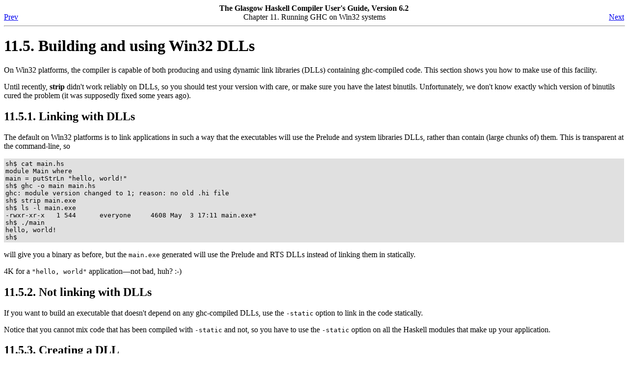

--- FILE ---
content_type: text/html
request_url: https://downloads.haskell.org/~ghc/6.2/docs/html/users_guide/win32-dlls.html
body_size: 3777
content:
<HTML
><HEAD
><TITLE
>Building and using Win32 DLLs</TITLE
><META
NAME="GENERATOR"
CONTENT="Modular DocBook HTML Stylesheet Version 1.64
"><LINK
REL="HOME"
TITLE="The Glasgow Haskell Compiler User's Guide, Version 6.2"
HREF="users-guide.html"><LINK
REL="UP"
TITLE="Running GHC on Win32 systems"
HREF="win32.html"><LINK
REL="PREVIOUS"
TITLE="Using GHC (and other GHC-compiled executables) with cygwin"
HREF="x10996.html"><LINK
REL="NEXT"
TITLE="Known bugs and infelicities"
HREF="bugs-and-infelicities.html"></HEAD
><BODY
CLASS="SECT1"
><DIV
CLASS="NAVHEADER"
><TABLE
WIDTH="100%"
BORDER="0"
CELLPADDING="0"
CELLSPACING="0"
><TR
><TH
COLSPAN="3"
ALIGN="center"
>The Glasgow Haskell Compiler User's Guide, Version 6.2</TH
></TR
><TR
><TD
WIDTH="10%"
ALIGN="left"
VALIGN="bottom"
><A
HREF="x10996.html"
>Prev</A
></TD
><TD
WIDTH="80%"
ALIGN="center"
VALIGN="bottom"
>Chapter 11. Running GHC on Win32 systems</TD
><TD
WIDTH="10%"
ALIGN="right"
VALIGN="bottom"
><A
HREF="bugs-and-infelicities.html"
>Next</A
></TD
></TR
></TABLE
><HR
ALIGN="LEFT"
WIDTH="100%"></DIV
><DIV
CLASS="SECT1"
><H1
CLASS="SECT1"
><A
NAME="WIN32-DLLS"
>11.5. Building and using Win32 DLLs</A
></H1
><P
>&#13;
On Win32 platforms, the compiler is capable of both producing and using
dynamic link libraries (DLLs) containing ghc-compiled code. This
section shows you how to make use of this facility.</P
><P
>Until recently, <B
CLASS="COMMAND"
>strip</B
> didn't work reliably on DLLs, so you
should test your version with care, or make sure you have the latest
binutils. Unfortunately, we don't know exactly which version of binutils
cured the problem (it was supposedly fixed some years ago).</P
><DIV
CLASS="SECT2"
><H2
CLASS="SECT2"
><A
NAME="WIN32-DLLS-LINK"
>11.5.1. Linking with DLLs</A
></H2
><P
>The default on Win32 platforms is to link applications in such a way
that the executables will use the Prelude and system libraries DLLs,
rather than contain (large chunks of) them. This is transparent at the
command-line, so </P
><P
><TABLE
BORDER="0"
BGCOLOR="#E0E0E0"
WIDTH="100%"
><TR
><TD
><PRE
CLASS="SCREEN"
>sh$ cat main.hs
module Main where
main = putStrLn "hello, world!"
sh$ ghc -o main main.hs
ghc: module version changed to 1; reason: no old .hi file
sh$ strip main.exe
sh$ ls -l main.exe
-rwxr-xr-x   1 544      everyone     4608 May  3 17:11 main.exe*
sh$ ./main
hello, world!
sh$ </PRE
></TD
></TR
></TABLE
></P
><P
>will give you a binary as before, but the <TT
CLASS="FILENAME"
>main.exe</TT
>
generated will use the Prelude and RTS DLLs instead of linking them in
statically.</P
><P
>4K for a <TT
CLASS="LITERAL"
>"hello, world"</TT
> application&#8212;not bad, huh? :-)</P
></DIV
><DIV
CLASS="SECT2"
><H2
CLASS="SECT2"
><A
NAME="WIN32-DLLS-LINKING-STATIC"
>11.5.2. Not linking with DLLs&#13;</A
></H2
><P
>If you want to build an executable that doesn't depend on any
ghc-compiled DLLs, use the <TT
CLASS="OPTION"
>-static</TT
> option to link in
the code statically.</P
><P
>Notice that you cannot mix code that has been compiled with
<TT
CLASS="OPTION"
>-static</TT
> and not, so you have to use the <TT
CLASS="OPTION"
>-static</TT
>
option on all the Haskell modules that make up your application.</P
></DIV
><DIV
CLASS="SECT2"
><H2
CLASS="SECT2"
><A
NAME="WIN32-DLLS-CREATE"
>11.5.3. Creating a DLL</A
></H2
><P
><I
CLASS="EMPHASIS"
>Making libraries into DLLs doesn't work on Windows at the
moment (and is no longer supported); however, all the machinery is
still there. If you're interested, contact the GHC team. Note that
building an entire Haskell application as a DLL is still supported
(it's just inter-DLL Haskell calls that don't work).</I
>


Sealing up your Haskell library inside a DLL is straightforward;
compile up the object files that make up the library, and then build
the DLL by issuing a command of the form:</P
><P
><TABLE
BORDER="0"
BGCOLOR="#E0E0E0"
WIDTH="100%"
><TR
><TD
><PRE
CLASS="SCREEN"
>ghc &#8211;&#8211;mk-dll -o foo.dll bar.o baz.o wibble.a -lfooble</PRE
></TD
></TR
></TABLE
></P
><P
>By feeding the ghc compiler driver the option <TT
CLASS="OPTION"
>&#8211;&#8211;mk-dll</TT
>, it
will build a DLL rather than produce an executable. The DLL will
consist of all the object files and archives given on the command
line.</P
><P
>To create a `static' DLL, i.e. one that does not depend on the GHC DLLs,
use the <TT
CLASS="OPTION"
>-static</TT
> when compiling up your Haskell code and
building the DLL.</P
><P
>A couple of things to notice:</P
><P
>&#13;<P
></P
><UL
><LI
><P
>Since DLLs correspond to packages (see <A
HREF="packages.html"
>Section 4.8</A
>) you need
to use <TT
CLASS="OPTION"
>-package-name dll-name</TT
> when compiling modules that
belong to a DLL if you're going to call them from Haskell. Otherwise, Haskell
code that calls entry points in that DLL will do so incorrectly, and crash.
For similar reasons, you can only compile a single module tree into a DLL,
as <TT
CLASS="FUNCTION"
>startupHaskell</TT
> needs to be able to call its
initialisation function, and only takes one such argument (see <A
HREF="win32-dlls.html#WIN32-DLLS-FOREIGN"
>Section 11.5.4</A
>). Hence the modules
you compile into a DLL must have a common root.</P
></LI
><LI
><P
>By default, the entry points of all the object files will be exported from
the DLL when using <TT
CLASS="OPTION"
>&#8211;&#8211;mk-dll</TT
>. Should you want to constrain
this, you can specify the <I
CLASS="EMPHASIS"
>module definition file</I
> to use
on the command line as follows:

<TABLE
BORDER="0"
BGCOLOR="#E0E0E0"
WIDTH="90%"
><TR
><TD
><PRE
CLASS="SCREEN"
>ghc &#8211;&#8211;mk-dll -o .... -optdll--def -optdllMyDef.def</PRE
></TD
></TR
></TABLE
>

See Microsoft documentation for details, but a module definition file
simply lists what entry points you want to export. Here's one that's
suitable when building a Haskell COM server DLL:

<TABLE
BORDER="0"
BGCOLOR="#E0E0E0"
WIDTH="90%"
><TR
><TD
><PRE
CLASS="PROGRAMLISTING"
>EXPORTS
 DllCanUnloadNow     = DllCanUnloadNow@0
 DllGetClassObject   = DllGetClassObject@12
 DllRegisterServer   = DllRegisterServer@0
 DllUnregisterServer = DllUnregisterServer@0</PRE
></TD
></TR
></TABLE
></P
></LI
><LI
><P
>In addition to creating a DLL, the <TT
CLASS="OPTION"
>&#8211;&#8211;mk-dll</TT
> option also
creates an import library. The import library name is derived from the
name of the DLL, as follows:

<TABLE
BORDER="0"
BGCOLOR="#E0E0E0"
WIDTH="90%"
><TR
><TD
><PRE
CLASS="PROGRAMLISTING"
>DLL: HScool.dll  ==&#62; import lib: libHScool_imp.a</PRE
></TD
></TR
></TABLE
>

The naming scheme may look a bit weird, but it has the purpose of allowing
the co-existence of import libraries with ordinary static libraries (e.g.,
<TT
CLASS="FILENAME"
>libHSfoo.a</TT
> and
<TT
CLASS="FILENAME"
>libHSfoo_imp.a</TT
>.

Additionally, when the compiler driver is linking in non-static mode, it
will rewrite occurrence of <TT
CLASS="OPTION"
>-lHSfoo</TT
> on the command line to
<TT
CLASS="OPTION"
>-lHSfoo_imp</TT
>. By doing this for you, switching from
non-static to static linking is simply a question of adding
<TT
CLASS="OPTION"
>-static</TT
> to your command line.&#13;</P
></LI
></UL
></P
></DIV
><DIV
CLASS="SECT2"
><H2
CLASS="SECT2"
><A
NAME="WIN32-DLLS-FOREIGN"
>11.5.4. Making DLLs to be called from other languages</A
></H2
><P
>&#13;If you want to package up Haskell code to be called from other languages,
such as Visual Basic or C++, there are some extra things it is useful to
know. The dirty details are in the <I
CLASS="EMPHASIS"
>Foreign Function
Interface</I
> definition, but it can be tricky to work out how to
combine this with DLL building, so here's an example:&#13;</P
><P
></P
><UL
><LI
><P
>Use <TT
CLASS="LITERAL"
>foreign export</TT
> declarations to export the Haskell
functions you want to call from the outside. For example,

<TABLE
BORDER="0"
BGCOLOR="#E0E0E0"
WIDTH="90%"
><TR
><TD
><PRE
CLASS="PROGRAMLISTING"
>module Adder where

adder :: Int -&#62; Int -&#62; IO Int  -- gratuitous use of IO
adder x y = return (x+y)

foreign export stdcall adder :: Int -&#62; Int -&#62; IO Int</PRE
></TD
></TR
></TABLE
></P
></LI
><LI
><P
>Compile it up:

<TABLE
BORDER="0"
BGCOLOR="#E0E0E0"
WIDTH="90%"
><TR
><TD
><PRE
CLASS="SCREEN"
>ghc -c adder.hs -fglasgow-exts</PRE
></TD
></TR
></TABLE
>
  
This will produce two files, adder.o and adder_stub.o</P
></LI
><LI
><P
>compile up a <TT
CLASS="FUNCTION"
>DllMain()</TT
> that starts up the Haskell
RTS-&#8211;&#8211;a possible implementation is:

<TABLE
BORDER="0"
BGCOLOR="#E0E0E0"
WIDTH="90%"
><TR
><TD
><PRE
CLASS="PROGRAMLISTING"
>#include &#60;windows.h&#62;
#include &#60;Rts.h&#62;

EXTFUN(__stginit_Adder);

static char* args[] = { "ghcDll", NULL };
                       /* N.B. argv arrays must end with NULL */
BOOL
STDCALL
DllMain
   ( HANDLE hModule
   , DWORD reason
   , void* reserved
   )
{
  if (reason == DLL_PROCESS_ATTACH) {
      /* By now, the RTS DLL should have been hoisted in, but we need to start it up. */
      startupHaskell(1, args, __stginit_Adder);
      return TRUE;
  }
  return TRUE;
}</PRE
></TD
></TR
></TABLE
>

Here, <TT
CLASS="LITERAL"
>Adder</TT
> is the name of the root module in the module
tree (as mentioned above, there must be a single root module, and hence a
single module tree in the DLL).

Compile this up:

<TABLE
BORDER="0"
BGCOLOR="#E0E0E0"
WIDTH="90%"
><TR
><TD
><PRE
CLASS="SCREEN"
>ghc -c dllMain.c</PRE
></TD
></TR
></TABLE
></P
></LI
><LI
><P
>Construct the DLL:

<TABLE
BORDER="0"
BGCOLOR="#E0E0E0"
WIDTH="90%"
><TR
><TD
><PRE
CLASS="SCREEN"
>ghc &#8211;&#8211;mk-dll -o adder.dll adder.o adder_stub.o dllMain.o</PRE
></TD
></TR
></TABLE
>&#13;</P
></LI
><LI
><P
>Start using <TT
CLASS="FUNCTION"
>adder</TT
> from VBA-&#8211;&#8211;here's how I would
<TT
CLASS="CONSTANT"
>Declare</TT
> it:

<TABLE
BORDER="0"
BGCOLOR="#E0E0E0"
WIDTH="90%"
><TR
><TD
><PRE
CLASS="PROGRAMLISTING"
>Private Declare Function adder Lib "adder.dll" Alias "adder@8"
      (ByVal x As Long, ByVal y As Long) As Long</PRE
></TD
></TR
></TABLE
>

Since this Haskell DLL depends on a couple of the DLLs that come with GHC,
make sure that they are in scope/visible.</P
><P
>Building statically linked DLLs is the same as in the previous section: it
suffices to add <TT
CLASS="OPTION"
>-static</TT
> to the commands used to compile up
the Haskell source and build the DLL.</P
></LI
></UL
></DIV
></DIV
><DIV
CLASS="NAVFOOTER"
><HR
ALIGN="LEFT"
WIDTH="100%"><TABLE
WIDTH="100%"
BORDER="0"
CELLPADDING="0"
CELLSPACING="0"
><TR
><TD
WIDTH="33%"
ALIGN="left"
VALIGN="top"
><A
HREF="x10996.html"
>Prev</A
></TD
><TD
WIDTH="34%"
ALIGN="center"
VALIGN="top"
><A
HREF="users-guide.html"
>Home</A
></TD
><TD
WIDTH="33%"
ALIGN="right"
VALIGN="top"
><A
HREF="bugs-and-infelicities.html"
>Next</A
></TD
></TR
><TR
><TD
WIDTH="33%"
ALIGN="left"
VALIGN="top"
>Using GHC (and other GHC-compiled executables) with cygwin</TD
><TD
WIDTH="34%"
ALIGN="center"
VALIGN="top"
><A
HREF="win32.html"
>Up</A
></TD
><TD
WIDTH="33%"
ALIGN="right"
VALIGN="top"
>Known bugs and infelicities</TD
></TR
></TABLE
></DIV
></BODY
></HTML
>